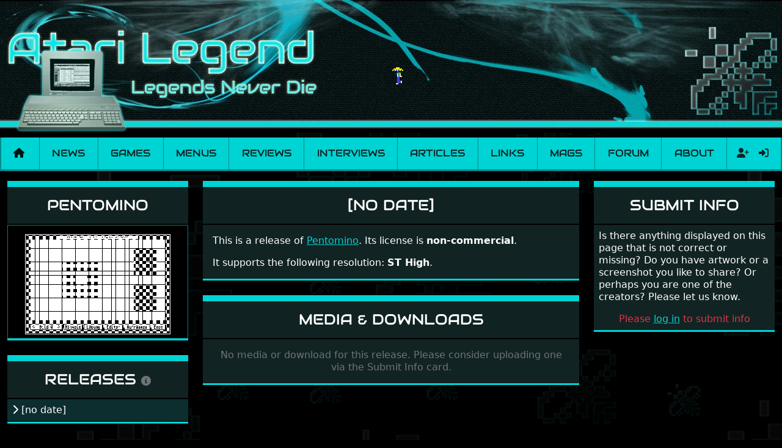

--- FILE ---
content_type: text/html; charset=utf-8
request_url: https://www.atarilegend.com/games/release/5182
body_size: 3715
content:
<!DOCTYPE html>
<html lang="en">

<head>
    <meta charset="utf-8">
    <meta name="viewport" content="width=device-width, initial-scale=1">

    <title> release of Pentomino - Atari ST game release | Atari Legend</title>

    <link rel="preload" as="style" href="https://www.atarilegend.com/build/assets/app-ncSofEYZ.css" /><link rel="stylesheet" href="https://www.atarilegend.com/build/assets/app-ncSofEYZ.css" data-navigate-track="reload" />
    <link rel="canonical" href="https://www.atarilegend.com/games/release/5182">

    <script type="application/ld+json">
                    {
    "@context": "http://schema.org",
    "@type": "VideoGame",
    "url": "https://www.atarilegend.com/games/release/5182",
    "name": "Pentomino",
    "description": "Pentomino is a game for the Atari ST  (1 release, 1 screenshot).",
    "applicationCategory": "Game",
    "operatingSystem": "TOS",
    "gamePlatform": "Atari ST",
    "image": "https://www.atarilegend.com/games/pentomino/screenshot-24258.png"
}
            </script>

            <!-- Matomo -->
        <script>
        var _paq = window._paq = window._paq || [];
        /* tracker methods like "setCustomDimension" should be called before "trackPageView" */
                _paq.push(['trackPageView']);
        _paq.push(['enableLinkTracking']);
        (function() {
            var u="//matomo.atarilegend.com/";
            _paq.push(['setTrackerUrl', u+'matomo.php']);
            _paq.push(['setSiteId', '1']);
            var d=document, g=d.createElement('script'), s=d.getElementsByTagName('script')[0];
            g.type='text/javascript'; g.async=true; g.src=u+'matomo.js'; s.parentNode.insertBefore(g,s);
        })();
        </script>
        <!-- End Matomo Code -->
    
    <link rel="alternate" type="application/atom+xml" href="https://www.atarilegend.com/feed" title="Atari Legend - Latest News, Reviews, Interviews and Articles">
    <link rel="alternate" type="application/atom+xml" href="https://www.atarilegend.com/feed/changelog" title="Atari Legend - Database Changes">

    
    <meta name="mobile-web-app-capable" content="yes">
    <meta name="apple-mobile-web-app-capable" content="yes">

    
    <link rel="apple-touch-icon" sizes="57x57" href="https://www.atarilegend.com/images/icons/icon-57x57.png">
    <link rel="apple-touch-icon" sizes="72x72" href="https://www.atarilegend.com/images/icons/icon-72x72.png">
    <link rel="apple-touch-icon" sizes="114x114" href="https://www.atarilegend.com/images/icons/icon-114x114.png">
    <link rel="apple-touch-icon" sizes="144x144" href="https://www.atarilegend.com/images/icons/icon-144x144.png">

    
    <meta property="og:title" content=" release of Pentomino - Atari ST game release">
    <meta property="og:description" content="Nostalgia trippin&#039; down the Atari ST memory lane">
    <meta property="og:image" content="https://www.atarilegend.com/games/pentomino/screenshot-24258.png">
    <meta property="og:url" content="https://www.atarilegend.com/games/release/5182">
    <meta property="og:site_name" content="Atari Legend">
    <meta name="twitter:card" content="summary_large_image">
    <meta name="twitter:image:alt" content="Atari Legend">

    <meta name="description" content="Information, reviews and comments about Atari ST games, interviews of famous Atari ST game developers, contribute missing information to the database.">
    <meta name="robots" content="follow,noindex">

    <link rel="icon" href="https://www.atarilegend.com/images/favicon.png">

    
</head>

<body>

    <header class="mb-3 mb-sm-2">
    <!-- Center the logo on small screens, align left on large ones -->
    <div class="header-inner mx-auto text-center text-lg-start">
        <!-- Hide full size banner on small screens -->
        <img class="d-none d-sm-inline" src="https://www.atarilegend.com/images/logos/top_logo02.webp" alt="Header banner">
        <!-- Show small banner on small screens -->
        <img class="d-inline d-sm-none mb-2 mb-sm-0 w-100" src="https://www.atarilegend.com/images/top_logo01_480.png" alt="Header banner">
        <!-- Only show the right logo on large screens -->
        <img class="float-end d-none d-lg-inline" src="https://www.atarilegend.com/images/top_right01.webp" alt="">

        <!-- Random sprite animation -->
                <img id="header-sprite"
            class="d-none d-lg-inline  vertical  "
            src="https://www.atarilegend.com/images/animations/animation_vert03.gif" alt="">
    </div>
</header>

    <nav class="navbar navbar-expand-xl navbar-light bg-primary mt-2 mb-3 p-0">
    <div class="container-fluid">
        <a class="navbar-brand px-2" href="https://www.atarilegend.com"><i title="Home" class="fas fa-home"></i></a>
        <button class="navbar-toggler" type="button" data-bs-toggle="collapse" data-bs-target="#navbar" aria-label="Main menu">
            <span class="navbar-toggler-icon"></span>
        </button>
        <div class="collapse navbar-collapse" id="navbar">
            <ul class="navbar-nav navbar-main w-100">
                <li class="nav-item flex-fill text-center p-0">
                    <a class="text-dark nav-link py-3 px-2 " href="https://www.atarilegend.com/news">News</a>
                </li>
                <li class="nav-item flex-fill text-center p-0">
                    <a class="text-dark nav-link py-3 px-2 active" href="https://www.atarilegend.com/games">Games</a>
                </li>
                <li class="nav-item flex-fill text-center p-0">
                    <a class="text-dark nav-link py-3 px-2 " href="https://www.atarilegend.com/menusets">Menus</a>
                </li>
                <li class="nav-item flex-fill text-center p-0">
                    <a class="text-dark nav-link py-3 px-2 " href="https://www.atarilegend.com/reviews">Reviews</a>
                </li>
                <li class="nav-item flex-fill text-center p-0">
                    <a class="text-dark nav-link py-3 px-2 " href="https://www.atarilegend.com/interviews">Interviews</a>
                </li>
                <li class="nav-item flex-fill text-center p-0">
                    <a class="text-dark nav-link py-3 px-2 " href="https://www.atarilegend.com/articles">Articles</a>
                </li>
                <li class="nav-item flex-fill text-center p-0">
                    <a class="text-dark nav-link py-3 px-2 " href="https://www.atarilegend.com/links">Links</a>
                </li>
                <li class="nav-item flex-fill text-center p-0">
                    <a class="text-dark nav-link py-3 px-2 " href="https://www.atarilegend.com/magazines">Mags</a>
                </li>
                <li class="nav-item flex-fill text-center p-0">
                    <a class="text-dark nav-link py-3 px-2" href="https://www.atari-forum.com/">Forum</a>
                </li>
                <li class="nav-item flex-fill text-center p-0">
                    <a class="text-dark nav-link py-3 px-2 " href="https://www.atarilegend.com/about">About</a>
                </li>
            </ul>
            <form class="search d-flex d-xl-none d-xxl-flex ps-2 py-0    justify-content-center" method="get" action="https://www.atarilegend.com/games/search">
                <div class="position-relative">
                    <input class="autocomplete form-control bg-black" name="title" type="search"
                        data-autocomplete-endpoint="https://www.atarilegend.com/ajax/games-and-software.json"
                        data-autocomplete-key="name" data-autocomplete-follow-url="true"
                        placeholder="Search" aria-label="Search" autocomplete="off" required>
                </div>
                <button class="btn" type="submit"><i class="fas fa-search"></i></button>
            </form>
            <ul class="navbar-nav navbar-profile">
                                                    <li class="nav-item d-flex justify-content-center p-0">
                                                    <a class="text-dark nav-link py-2 px-2 ps-3 " href="https://www.atarilegend.com/register" title="Register">
                                <i class="fas fa-user-plus"></i>
                            </a>
                                                <a class="text-dark nav-link py-2 px-2 " href="https://www.atarilegend.com/login" title="Log in">
                            <i class="fas fa-sign-in-alt"></i>
                        </a>
                    </li>
                            </ul>
        </div>
    </div>
</nav>

    <div class="container-xxxl">
        
            <h1 class="visually-hidden">Pentomino</h1>
    <div class="row">
        <div class="col-12 col-sm-6 col-lg-3 order-2 order-lg-1 lightbox-gallery">
            <div class="card bg-dark mb-4 card-game">
    <div class="card-header text-center">
        <h2 class="text-uppercase d-none d-lg-block">
            <a href="https://www.atarilegend.com/games/pentomino">
                Pentomino
            </a>
        </h2>
        <h2 class="text-uppercase d-lg-none">Game Screenshot</h2>
    </div>
    <div class="card-body p-0">
                    <img class="w-100 pixelated" src="https://www.atarilegend.com/games/pentomino/screenshot-24258.png" alt="Screenshot of Pentomino">
            </div>
</div>
            <div class="card bg-dark mb-4 card-game">
        <div class="card-header text-center">
            <h2 class="text-uppercase">
                Releases
                <a href="javascript:;" data-bs-content="Official releases and unofficial single cracks. Menus are not included."
                    data-bs-placement="top"
                    data-bs-toggle="popover">
                    <i title="Releases info" class="fas fa-info-circle text-muted fs-6"></i>
                </a>
            </h2>

        </div>
        <div class="striped">
                            <div class="card-body ps-2 py-2 ">
                    <div class="m-0">
                                                    <i class="fas fa-chevron-right"></i> [no date]
                                                                        
                        
                        
                                            </div>
                </div>

                    </div>
    </div>
        </div>
        <div class="col-12 col-lg-6 order-1 order-lg-2">
            <div class="card bg-dark mb-4 card-game">
    <div class="card-header text-center">
        <h2 class="text-uppercase">
            <span class="d-lg-none">Pentomino: </span>
            [no date]
                                </h2>
    </div>
    <div class="card-body">
                    <p class="card-text">This is a release of <a href="https://www.atarilegend.com/games/6687">Pentomino</a>.  Its license is <strong>non-commercial</strong>.  </p>
                    <p class="card-text">It supports the following resolution: <strong>ST High</strong>.  </p>
            </div>
</div>
                        <div class="card bg-dark mb-4 card-game">
    <div class="card-header text-center">
        <h2 class="text-uppercase">Media & Downloads</h2>
    </div>

            <div class="card-body">
            <p class="card-text text-center text-muted">
                No media or download for this release. Please consider uploading
                one via the Submit Info card.
            </p>
        </div>
    </div>
        </div>
        <div class="col-12 col-sm-6 col-lg-3 order-3">
                        <div class="card bg-dark mb-4">
    <div class="card-header text-center">
        <h2 class="text-uppercase">Submit Info</h2>
    </div>

    <div class="card-body p-2">
        <p class="card-text">
            Is there anything displayed on this page that is not correct or missing? Do you
            have artwork or a screenshot you like to share? Or perhaps you are one of
            the creators? Please let us know.
        </p>
    </div>

    <div class="card-body p-2">
                    <p class="card-text text-center text-danger">
                Please <a href="https://www.atarilegend.com/login">log in</a> to submit info
            </p>
        
            </div>
</div>
        </div>
    </div>
    </div>

    <div class="container-fluid text-center bg-darklight m-0 px-0">
        <p class="my-1 pt-1">Currently 0 registered users online</p>
        <ul class="list-inline my-0 p-1 bg-primary">
                    </ul>
    </div>

    <div class="container-fluid text-center bg-darklight mt-0 mb-3 px-0">
        <p class="my-1 pt-1">In the past 24h there were 3 registered users online</p>
        <ul class="list-inline my-0 p-1 bg-primary">
                            <li class="list-inline-item">
                    <i class="far fa-user"></i> twigi1
                                    </li>
                            <li class="list-inline-item">
                    <i class="far fa-user"></i> Lord_Urgas
                                    </li>
                            <li class="list-inline-item">
                    <i class="far fa-user"></i> Eastchild
                                    </li>
                    </ul>
    </div>

    <footer class="container-fluid text-center">
    <img class="mt-4 mb-1" src="https://www.atarilegend.com/images/footer_logo.png" alt="Decorative footer background image">
    <p>
        &copy; 2004 - 2026
        <a rel="license" href="https://creativecommons.org/licenses/by-nc-sa/4.0/" target="_blank"><img src="https://www.atarilegend.com/images/cc-by-nc-sa.png" alt="Creative Commons License"></a>
        <a href="https://github.com/atari-legend/atari-legend/">
            <i title="Visit the Atari Legend GitHub repository" class="fab fa-github"></i>
        </a>
    </p>
</footer>

    
    <link rel="modulepreload" href="https://www.atarilegend.com/build/assets/app-NGNGefHu.js" /><link rel="modulepreload" href="https://www.atarilegend.com/build/assets/autocomplete-D6EZHO6-.js" /><link rel="modulepreload" href="https://www.atarilegend.com/build/assets/_commonjsHelpers-BosuxZz1.js" /><script type="module" src="https://www.atarilegend.com/build/assets/app-NGNGefHu.js" data-navigate-track="reload"></script></body>

</html>
